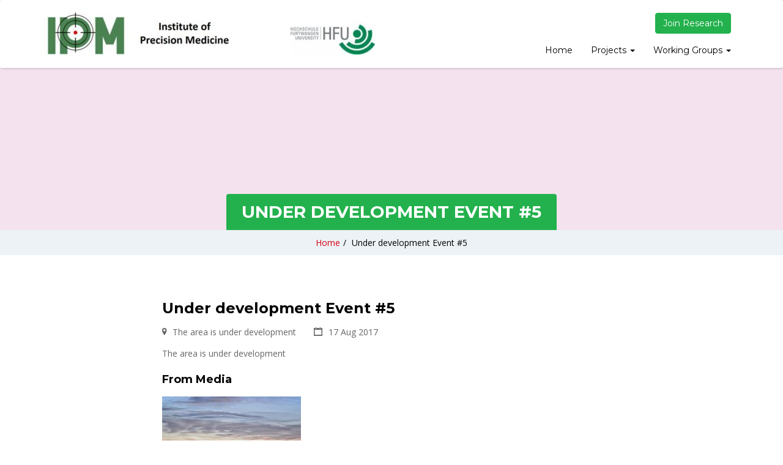

--- FILE ---
content_type: text/html; charset=UTF-8
request_url: https://institute-precision-medicine.org/ipm_event/late-night-barbecue-party-in-sea-beach/
body_size: 49701
content:
<!doctype html>
<html lang="en-US">
<head>
    <meta charset="UTF-8">
    <meta name="viewport" content="width=device-width, initial-scale=1">
    <link rel="profile" href="http://gmpg.org/xfn/11">

    <title>Under development Event #5 &#8211; Institute Precision Medicine</title>
<meta name='robots' content='max-image-preview:large' />
<link rel='dns-prefetch' href='//fonts.googleapis.com' />
<link rel='preconnect' href='https://fonts.gstatic.com' crossorigin />
<link rel="alternate" type="application/rss+xml" title="Institute Precision Medicine &raquo; Feed" href="https://institute-precision-medicine.org/feed/" />
<link rel="alternate" type="application/rss+xml" title="Institute Precision Medicine &raquo; Comments Feed" href="https://institute-precision-medicine.org/comments/feed/" />
<script type="text/javascript">
/* <![CDATA[ */
window._wpemojiSettings = {"baseUrl":"https:\/\/s.w.org\/images\/core\/emoji\/15.0.3\/72x72\/","ext":".png","svgUrl":"https:\/\/s.w.org\/images\/core\/emoji\/15.0.3\/svg\/","svgExt":".svg","source":{"concatemoji":"https:\/\/institute-precision-medicine.org\/wp-includes\/js\/wp-emoji-release.min.js?ver=6.6.4"}};
/*! This file is auto-generated */
!function(i,n){var o,s,e;function c(e){try{var t={supportTests:e,timestamp:(new Date).valueOf()};sessionStorage.setItem(o,JSON.stringify(t))}catch(e){}}function p(e,t,n){e.clearRect(0,0,e.canvas.width,e.canvas.height),e.fillText(t,0,0);var t=new Uint32Array(e.getImageData(0,0,e.canvas.width,e.canvas.height).data),r=(e.clearRect(0,0,e.canvas.width,e.canvas.height),e.fillText(n,0,0),new Uint32Array(e.getImageData(0,0,e.canvas.width,e.canvas.height).data));return t.every(function(e,t){return e===r[t]})}function u(e,t,n){switch(t){case"flag":return n(e,"\ud83c\udff3\ufe0f\u200d\u26a7\ufe0f","\ud83c\udff3\ufe0f\u200b\u26a7\ufe0f")?!1:!n(e,"\ud83c\uddfa\ud83c\uddf3","\ud83c\uddfa\u200b\ud83c\uddf3")&&!n(e,"\ud83c\udff4\udb40\udc67\udb40\udc62\udb40\udc65\udb40\udc6e\udb40\udc67\udb40\udc7f","\ud83c\udff4\u200b\udb40\udc67\u200b\udb40\udc62\u200b\udb40\udc65\u200b\udb40\udc6e\u200b\udb40\udc67\u200b\udb40\udc7f");case"emoji":return!n(e,"\ud83d\udc26\u200d\u2b1b","\ud83d\udc26\u200b\u2b1b")}return!1}function f(e,t,n){var r="undefined"!=typeof WorkerGlobalScope&&self instanceof WorkerGlobalScope?new OffscreenCanvas(300,150):i.createElement("canvas"),a=r.getContext("2d",{willReadFrequently:!0}),o=(a.textBaseline="top",a.font="600 32px Arial",{});return e.forEach(function(e){o[e]=t(a,e,n)}),o}function t(e){var t=i.createElement("script");t.src=e,t.defer=!0,i.head.appendChild(t)}"undefined"!=typeof Promise&&(o="wpEmojiSettingsSupports",s=["flag","emoji"],n.supports={everything:!0,everythingExceptFlag:!0},e=new Promise(function(e){i.addEventListener("DOMContentLoaded",e,{once:!0})}),new Promise(function(t){var n=function(){try{var e=JSON.parse(sessionStorage.getItem(o));if("object"==typeof e&&"number"==typeof e.timestamp&&(new Date).valueOf()<e.timestamp+604800&&"object"==typeof e.supportTests)return e.supportTests}catch(e){}return null}();if(!n){if("undefined"!=typeof Worker&&"undefined"!=typeof OffscreenCanvas&&"undefined"!=typeof URL&&URL.createObjectURL&&"undefined"!=typeof Blob)try{var e="postMessage("+f.toString()+"("+[JSON.stringify(s),u.toString(),p.toString()].join(",")+"));",r=new Blob([e],{type:"text/javascript"}),a=new Worker(URL.createObjectURL(r),{name:"wpTestEmojiSupports"});return void(a.onmessage=function(e){c(n=e.data),a.terminate(),t(n)})}catch(e){}c(n=f(s,u,p))}t(n)}).then(function(e){for(var t in e)n.supports[t]=e[t],n.supports.everything=n.supports.everything&&n.supports[t],"flag"!==t&&(n.supports.everythingExceptFlag=n.supports.everythingExceptFlag&&n.supports[t]);n.supports.everythingExceptFlag=n.supports.everythingExceptFlag&&!n.supports.flag,n.DOMReady=!1,n.readyCallback=function(){n.DOMReady=!0}}).then(function(){return e}).then(function(){var e;n.supports.everything||(n.readyCallback(),(e=n.source||{}).concatemoji?t(e.concatemoji):e.wpemoji&&e.twemoji&&(t(e.twemoji),t(e.wpemoji)))}))}((window,document),window._wpemojiSettings);
/* ]]> */
</script>
<style id='wp-emoji-styles-inline-css' type='text/css'>

	img.wp-smiley, img.emoji {
		display: inline !important;
		border: none !important;
		box-shadow: none !important;
		height: 1em !important;
		width: 1em !important;
		margin: 0 0.07em !important;
		vertical-align: -0.1em !important;
		background: none !important;
		padding: 0 !important;
	}
</style>
<link rel='stylesheet' id='wp-block-library-css' href='https://institute-precision-medicine.org/wp-includes/css/dist/block-library/style.min.css?ver=6.6.4' type='text/css' media='all' />
<style id='classic-theme-styles-inline-css' type='text/css'>
/*! This file is auto-generated */
.wp-block-button__link{color:#fff;background-color:#32373c;border-radius:9999px;box-shadow:none;text-decoration:none;padding:calc(.667em + 2px) calc(1.333em + 2px);font-size:1.125em}.wp-block-file__button{background:#32373c;color:#fff;text-decoration:none}
</style>
<style id='global-styles-inline-css' type='text/css'>
:root{--wp--preset--aspect-ratio--square: 1;--wp--preset--aspect-ratio--4-3: 4/3;--wp--preset--aspect-ratio--3-4: 3/4;--wp--preset--aspect-ratio--3-2: 3/2;--wp--preset--aspect-ratio--2-3: 2/3;--wp--preset--aspect-ratio--16-9: 16/9;--wp--preset--aspect-ratio--9-16: 9/16;--wp--preset--color--black: #000000;--wp--preset--color--cyan-bluish-gray: #abb8c3;--wp--preset--color--white: #ffffff;--wp--preset--color--pale-pink: #f78da7;--wp--preset--color--vivid-red: #cf2e2e;--wp--preset--color--luminous-vivid-orange: #ff6900;--wp--preset--color--luminous-vivid-amber: #fcb900;--wp--preset--color--light-green-cyan: #7bdcb5;--wp--preset--color--vivid-green-cyan: #00d084;--wp--preset--color--pale-cyan-blue: #8ed1fc;--wp--preset--color--vivid-cyan-blue: #0693e3;--wp--preset--color--vivid-purple: #9b51e0;--wp--preset--gradient--vivid-cyan-blue-to-vivid-purple: linear-gradient(135deg,rgba(6,147,227,1) 0%,rgb(155,81,224) 100%);--wp--preset--gradient--light-green-cyan-to-vivid-green-cyan: linear-gradient(135deg,rgb(122,220,180) 0%,rgb(0,208,130) 100%);--wp--preset--gradient--luminous-vivid-amber-to-luminous-vivid-orange: linear-gradient(135deg,rgba(252,185,0,1) 0%,rgba(255,105,0,1) 100%);--wp--preset--gradient--luminous-vivid-orange-to-vivid-red: linear-gradient(135deg,rgba(255,105,0,1) 0%,rgb(207,46,46) 100%);--wp--preset--gradient--very-light-gray-to-cyan-bluish-gray: linear-gradient(135deg,rgb(238,238,238) 0%,rgb(169,184,195) 100%);--wp--preset--gradient--cool-to-warm-spectrum: linear-gradient(135deg,rgb(74,234,220) 0%,rgb(151,120,209) 20%,rgb(207,42,186) 40%,rgb(238,44,130) 60%,rgb(251,105,98) 80%,rgb(254,248,76) 100%);--wp--preset--gradient--blush-light-purple: linear-gradient(135deg,rgb(255,206,236) 0%,rgb(152,150,240) 100%);--wp--preset--gradient--blush-bordeaux: linear-gradient(135deg,rgb(254,205,165) 0%,rgb(254,45,45) 50%,rgb(107,0,62) 100%);--wp--preset--gradient--luminous-dusk: linear-gradient(135deg,rgb(255,203,112) 0%,rgb(199,81,192) 50%,rgb(65,88,208) 100%);--wp--preset--gradient--pale-ocean: linear-gradient(135deg,rgb(255,245,203) 0%,rgb(182,227,212) 50%,rgb(51,167,181) 100%);--wp--preset--gradient--electric-grass: linear-gradient(135deg,rgb(202,248,128) 0%,rgb(113,206,126) 100%);--wp--preset--gradient--midnight: linear-gradient(135deg,rgb(2,3,129) 0%,rgb(40,116,252) 100%);--wp--preset--font-size--small: 13px;--wp--preset--font-size--medium: 20px;--wp--preset--font-size--large: 36px;--wp--preset--font-size--x-large: 42px;--wp--preset--spacing--20: 0.44rem;--wp--preset--spacing--30: 0.67rem;--wp--preset--spacing--40: 1rem;--wp--preset--spacing--50: 1.5rem;--wp--preset--spacing--60: 2.25rem;--wp--preset--spacing--70: 3.38rem;--wp--preset--spacing--80: 5.06rem;--wp--preset--shadow--natural: 6px 6px 9px rgba(0, 0, 0, 0.2);--wp--preset--shadow--deep: 12px 12px 50px rgba(0, 0, 0, 0.4);--wp--preset--shadow--sharp: 6px 6px 0px rgba(0, 0, 0, 0.2);--wp--preset--shadow--outlined: 6px 6px 0px -3px rgba(255, 255, 255, 1), 6px 6px rgba(0, 0, 0, 1);--wp--preset--shadow--crisp: 6px 6px 0px rgba(0, 0, 0, 1);}:where(.is-layout-flex){gap: 0.5em;}:where(.is-layout-grid){gap: 0.5em;}body .is-layout-flex{display: flex;}.is-layout-flex{flex-wrap: wrap;align-items: center;}.is-layout-flex > :is(*, div){margin: 0;}body .is-layout-grid{display: grid;}.is-layout-grid > :is(*, div){margin: 0;}:where(.wp-block-columns.is-layout-flex){gap: 2em;}:where(.wp-block-columns.is-layout-grid){gap: 2em;}:where(.wp-block-post-template.is-layout-flex){gap: 1.25em;}:where(.wp-block-post-template.is-layout-grid){gap: 1.25em;}.has-black-color{color: var(--wp--preset--color--black) !important;}.has-cyan-bluish-gray-color{color: var(--wp--preset--color--cyan-bluish-gray) !important;}.has-white-color{color: var(--wp--preset--color--white) !important;}.has-pale-pink-color{color: var(--wp--preset--color--pale-pink) !important;}.has-vivid-red-color{color: var(--wp--preset--color--vivid-red) !important;}.has-luminous-vivid-orange-color{color: var(--wp--preset--color--luminous-vivid-orange) !important;}.has-luminous-vivid-amber-color{color: var(--wp--preset--color--luminous-vivid-amber) !important;}.has-light-green-cyan-color{color: var(--wp--preset--color--light-green-cyan) !important;}.has-vivid-green-cyan-color{color: var(--wp--preset--color--vivid-green-cyan) !important;}.has-pale-cyan-blue-color{color: var(--wp--preset--color--pale-cyan-blue) !important;}.has-vivid-cyan-blue-color{color: var(--wp--preset--color--vivid-cyan-blue) !important;}.has-vivid-purple-color{color: var(--wp--preset--color--vivid-purple) !important;}.has-black-background-color{background-color: var(--wp--preset--color--black) !important;}.has-cyan-bluish-gray-background-color{background-color: var(--wp--preset--color--cyan-bluish-gray) !important;}.has-white-background-color{background-color: var(--wp--preset--color--white) !important;}.has-pale-pink-background-color{background-color: var(--wp--preset--color--pale-pink) !important;}.has-vivid-red-background-color{background-color: var(--wp--preset--color--vivid-red) !important;}.has-luminous-vivid-orange-background-color{background-color: var(--wp--preset--color--luminous-vivid-orange) !important;}.has-luminous-vivid-amber-background-color{background-color: var(--wp--preset--color--luminous-vivid-amber) !important;}.has-light-green-cyan-background-color{background-color: var(--wp--preset--color--light-green-cyan) !important;}.has-vivid-green-cyan-background-color{background-color: var(--wp--preset--color--vivid-green-cyan) !important;}.has-pale-cyan-blue-background-color{background-color: var(--wp--preset--color--pale-cyan-blue) !important;}.has-vivid-cyan-blue-background-color{background-color: var(--wp--preset--color--vivid-cyan-blue) !important;}.has-vivid-purple-background-color{background-color: var(--wp--preset--color--vivid-purple) !important;}.has-black-border-color{border-color: var(--wp--preset--color--black) !important;}.has-cyan-bluish-gray-border-color{border-color: var(--wp--preset--color--cyan-bluish-gray) !important;}.has-white-border-color{border-color: var(--wp--preset--color--white) !important;}.has-pale-pink-border-color{border-color: var(--wp--preset--color--pale-pink) !important;}.has-vivid-red-border-color{border-color: var(--wp--preset--color--vivid-red) !important;}.has-luminous-vivid-orange-border-color{border-color: var(--wp--preset--color--luminous-vivid-orange) !important;}.has-luminous-vivid-amber-border-color{border-color: var(--wp--preset--color--luminous-vivid-amber) !important;}.has-light-green-cyan-border-color{border-color: var(--wp--preset--color--light-green-cyan) !important;}.has-vivid-green-cyan-border-color{border-color: var(--wp--preset--color--vivid-green-cyan) !important;}.has-pale-cyan-blue-border-color{border-color: var(--wp--preset--color--pale-cyan-blue) !important;}.has-vivid-cyan-blue-border-color{border-color: var(--wp--preset--color--vivid-cyan-blue) !important;}.has-vivid-purple-border-color{border-color: var(--wp--preset--color--vivid-purple) !important;}.has-vivid-cyan-blue-to-vivid-purple-gradient-background{background: var(--wp--preset--gradient--vivid-cyan-blue-to-vivid-purple) !important;}.has-light-green-cyan-to-vivid-green-cyan-gradient-background{background: var(--wp--preset--gradient--light-green-cyan-to-vivid-green-cyan) !important;}.has-luminous-vivid-amber-to-luminous-vivid-orange-gradient-background{background: var(--wp--preset--gradient--luminous-vivid-amber-to-luminous-vivid-orange) !important;}.has-luminous-vivid-orange-to-vivid-red-gradient-background{background: var(--wp--preset--gradient--luminous-vivid-orange-to-vivid-red) !important;}.has-very-light-gray-to-cyan-bluish-gray-gradient-background{background: var(--wp--preset--gradient--very-light-gray-to-cyan-bluish-gray) !important;}.has-cool-to-warm-spectrum-gradient-background{background: var(--wp--preset--gradient--cool-to-warm-spectrum) !important;}.has-blush-light-purple-gradient-background{background: var(--wp--preset--gradient--blush-light-purple) !important;}.has-blush-bordeaux-gradient-background{background: var(--wp--preset--gradient--blush-bordeaux) !important;}.has-luminous-dusk-gradient-background{background: var(--wp--preset--gradient--luminous-dusk) !important;}.has-pale-ocean-gradient-background{background: var(--wp--preset--gradient--pale-ocean) !important;}.has-electric-grass-gradient-background{background: var(--wp--preset--gradient--electric-grass) !important;}.has-midnight-gradient-background{background: var(--wp--preset--gradient--midnight) !important;}.has-small-font-size{font-size: var(--wp--preset--font-size--small) !important;}.has-medium-font-size{font-size: var(--wp--preset--font-size--medium) !important;}.has-large-font-size{font-size: var(--wp--preset--font-size--large) !important;}.has-x-large-font-size{font-size: var(--wp--preset--font-size--x-large) !important;}
:where(.wp-block-post-template.is-layout-flex){gap: 1.25em;}:where(.wp-block-post-template.is-layout-grid){gap: 1.25em;}
:where(.wp-block-columns.is-layout-flex){gap: 2em;}:where(.wp-block-columns.is-layout-grid){gap: 2em;}
:root :where(.wp-block-pullquote){font-size: 1.5em;line-height: 1.6;}
</style>
<link rel='stylesheet' id='sequence-theme-basic-css' href='https://institute-precision-medicine.org/wp-content/plugins/academix-core/assets/css/sequence-theme.basic.min.css?ver=6.6.4' type='text/css' media='all' />
<link rel='stylesheet' id='ekko-lightbox-css' href='https://institute-precision-medicine.org/wp-content/plugins/academix-core/assets/css/ekko-lightbox.min.css?ver=6.6.4' type='text/css' media='all' />
<link rel='stylesheet' id='contact-form-7-css' href='https://institute-precision-medicine.org/wp-content/plugins/contact-form-7/includes/css/styles.css?ver=5.9.8' type='text/css' media='all' />
<link rel='stylesheet' id='academix-fonts-css' href='https://fonts.googleapis.com/css?family=Montserrat%3A400%2C500%2C700%7COpen+Sans%3A300%2C400%2C400italic%2C600%2C700&#038;subset=latin%2Clatin-ext' type='text/css' media='all' />
<link rel='stylesheet' id='bootstrap-css' href='https://institute-precision-medicine.org/wp-content/themes/academix/assets/css/bootstrap.min.css?ver=3.3.2' type='text/css' media='all' />
<link rel='stylesheet' id='ionicons-min-css' href='https://institute-precision-medicine.org/wp-content/themes/academix/assets/css/ionicons.min.css?ver=2.0.0' type='text/css' media='all' />
<link rel='stylesheet' id='animate-min-css' href='https://institute-precision-medicine.org/wp-content/themes/academix/assets/css/animate.min.css?ver=1.0.0' type='text/css' media='all' />
<link rel='stylesheet' id='bootstrap-dropdownhover-min-css' href='https://institute-precision-medicine.org/wp-content/themes/academix/assets/css/bootstrap-dropdownhover.min.css?ver=1.0.0' type='text/css' media='all' />
<link rel='stylesheet' id='meanmenu-css' href='https://institute-precision-medicine.org/wp-content/themes/academix/assets/css/meanmenu.css?ver=2.0.7' type='text/css' media='all' />
<link rel='stylesheet' id='academix-main-css' href='https://institute-precision-medicine.org/wp-content/themes/academix/assets/css/main.css?ver=1.0.0' type='text/css' media='all' />
<link rel='stylesheet' id='academix-style-css' href='https://institute-precision-medicine.org/wp-content/themes/academix/style.css?ver=1.0.9' type='text/css' media='all' />
<link rel="preload" as="style" href="https://fonts.googleapis.com/css?family=Montserrat:400,700%7COpen%20Sans:400&#038;display=swap&#038;ver=1678435927" /><link rel="stylesheet" href="https://fonts.googleapis.com/css?family=Montserrat:400,700%7COpen%20Sans:400&#038;display=swap&#038;ver=1678435927" media="print" onload="this.media='all'"><noscript><link rel="stylesheet" href="https://fonts.googleapis.com/css?family=Montserrat:400,700%7COpen%20Sans:400&#038;display=swap&#038;ver=1678435927" /></noscript><link rel='stylesheet' id='kc-general-css' href='https://institute-precision-medicine.org/wp-content/plugins/kingcomposer/assets/frontend/css/kingcomposer.min.css?ver=2.9.6' type='text/css' media='all' />
<link rel='stylesheet' id='kc-animate-css' href='https://institute-precision-medicine.org/wp-content/plugins/kingcomposer/assets/css/animate.css?ver=2.9.6' type='text/css' media='all' />
<link rel='stylesheet' id='kc-icon-1-css' href='https://institute-precision-medicine.org/wp-content/themes/academix/assets/css/ionicons.min.css?ver=2.9.6' type='text/css' media='all' />
<link rel='stylesheet' id='kc-icon-2-css' href='https://institute-precision-medicine.org/wp-content/plugins/kingcomposer/assets/css/icons.css?ver=2.9.6' type='text/css' media='all' />
<script type="text/javascript" src="https://institute-precision-medicine.org/wp-includes/js/jquery/jquery.min.js?ver=3.7.1" id="jquery-core-js"></script>
<script type="text/javascript" src="https://institute-precision-medicine.org/wp-includes/js/jquery/jquery-migrate.min.js?ver=3.4.1" id="jquery-migrate-js"></script>
<link rel="https://api.w.org/" href="https://institute-precision-medicine.org/wp-json/" /><link rel="EditURI" type="application/rsd+xml" title="RSD" href="https://institute-precision-medicine.org/xmlrpc.php?rsd" />
<meta name="generator" content="WordPress 6.6.4" />
<link rel="canonical" href="https://institute-precision-medicine.org/ipm_event/late-night-barbecue-party-in-sea-beach/" />
<link rel='shortlink' href='https://institute-precision-medicine.org/?p=370' />
<link rel="alternate" title="oEmbed (JSON)" type="application/json+oembed" href="https://institute-precision-medicine.org/wp-json/oembed/1.0/embed?url=https%3A%2F%2Finstitute-precision-medicine.org%2Fipm_event%2Flate-night-barbecue-party-in-sea-beach%2F" />
<link rel="alternate" title="oEmbed (XML)" type="text/xml+oembed" href="https://institute-precision-medicine.org/wp-json/oembed/1.0/embed?url=https%3A%2F%2Finstitute-precision-medicine.org%2Fipm_event%2Flate-night-barbecue-party-in-sea-beach%2F&#038;format=xml" />
<meta name="generator" content="Redux 4.4.18" /><script type="text/javascript">var kc_script_data={ajax_url:"https://institute-precision-medicine.org/wp-admin/admin-ajax.php"}</script><style type="text/css" id="simple-css-output">.main-navigation .main-nav ul li a, .menu-toggle, .main-navigation .mobile-bar-items a { line-height: inherit; padding-top: 10px; padding-bottom: 10px;}</style><link rel="icon" href="https://institute-precision-medicine.org/wp-content/uploads/2018/07/cropped-web_hi_res_512-32x32.png" sizes="32x32" />
<link rel="icon" href="https://institute-precision-medicine.org/wp-content/uploads/2018/07/cropped-web_hi_res_512-192x192.png" sizes="192x192" />
<link rel="apple-touch-icon" href="https://institute-precision-medicine.org/wp-content/uploads/2018/07/cropped-web_hi_res_512-180x180.png" />
<meta name="msapplication-TileImage" content="https://institute-precision-medicine.org/wp-content/uploads/2018/07/cropped-web_hi_res_512-270x270.png" />
	<style>
	.sabbi-page-header{
		background-color: ;
	}
	.blog-banner.sabbi-page-header{
		background-color: ;
	}
    </style>
	<style id="academix_options-dynamic-css" title="dynamic-css" class="redux-options-output">.academix-content-area{padding-top:0px;padding-bottom:0px;}.navbar-white{padding-top:0px;padding-bottom:0px;}.navbar-nav>li>a{padding-top:15px;padding-right:15px;padding-bottom:15px;padding-left:15px;}.navbar-nav-hov_underline .navbar-nav .dropdown-menu{width:210px;}.navbar-nav-hov_underline .navbar-nav .dropdown-menu li a{padding-top:10px;padding-right:15px;padding-bottom:10px;padding-left:15px;}.navbar-nav{font-family:Montserrat;line-height:20px;font-weight:400;font-size:12px;}.navbar-white{background-color:#ffffff;}{color:#ffffff;}{background-color:#000000;}.navbar-nav-hov_underline .navbar-nav li a{color:#000000;}{background-color:#000000;}.navbar-nav-hov_underline .navbar-nav li a:hover{color:#000000;}.navbar-nav-hov_underline > .navbar-nav > li > a:hover, .navbar-nav-hov_underline > .navbar-nav > li > a:focus{border-bottom:4px solid #23b14d;}.navbar-nav-hov_underline > .navbar-nav > li.active > a{border-bottom:4px solid #23b14d;}.navbar-nav-hov_underline .navbar-nav .dropdown-menu:before{background-color:#23b14d;}{color:#23b14d;}.navbar-nav-hov_underline .navbar-nav .dropdown-menu{background-color:#ffffff;}{color:#ffffff;}{background-color:#000000;}.navbar-nav-hov_underline .navbar-nav .dropdown-menu > li > a{color:#000000;}{background-color:#000000;}.navbar-nav-hov_underline .navbar-nav .dropdown-menu > li > a:hover{color:#000000;}.mean-container .mean-nav{padding-top:0px;padding-bottom:0px;}.mean-container .mean-nav ul li a{padding-top:8px;padding-left:15px;}.mean-container .mean-nav ul li li a{padding-top:8px;}.mean-container .mean-nav{font-family:Montserrat;line-height:26px;font-weight:400;font-size:12px;}.mean-container .mean-nav{background-color:#ffffff;}{color:#ffffff;}{background-color:#000000;}.mean-container .mean-nav ul li a{color:#000000;}{background-color:#000000;}.mean-container .mean-nav ul li a:hover{color:#000000;}.mean-container .mean-nav ul li li a{background-color:#ffffff;}{color:#ffffff;}{background-color:#000000;}.mean-container .mean-nav ul li li a{color:#000000;}{background-color:#000000;}.mean-container .mean-nav ul li li a:hover{color:#000000;}.navbar-nav{font-size:14px;}.nav-btn-wrap .btn-primary{background-color:#23b14d;}{color:#23b14d;}.nav-btn-wrap .btn-primary{border-top:1px solid #23b14d;border-bottom:1px solid #23b14d;border-left:1px solid #23b14d;border-right:1px solid #23b14d;}{background-color:#ffffff;}.nav-btn-wrap .btn-primary{color:#ffffff;}.nav-btn-wrap .btn-primary:hover{background-color:#23b14d;}{color:#23b14d;}.nav-btn-wrap .btn-primary:hover{border-top:1px solid #23b14d;border-bottom:1px solid #23b14d;border-left:1px solid #23b14d;border-right:1px solid #23b14d;}{background-color:#23b14d;}.nav-btn-wrap .btn-primary:hover{color:#23b14d;}.sabbi-page-header .page-title{background-color:#23b14d;}{color:#23b14d;}{background-color:#ffffff;}.sabbi-page-header .page-title{color:#ffffff;}.breadcrumb{padding-top:8px;padding-right:15px;padding-bottom:8px;padding-left:15px;}.auth-breadcrumb-wrap{background-color:#EDF2F6;}{color:#EDF2F6;}{background-color:#23b14d;}.blog-breadcrumb .sabbi-breadcrumb{color:#23b14d;}{background-color:#000000;}.sabbi-breadcrumb > li > span.separator{color:#000000;}.blog-banner.sabbi-page-header{background-color:#23b14d;}{color:#23b14d;}.blog-banner.sabbi-page-header .page-title{background-color:#23b14d;}{color:#23b14d;}.blog-banner.sabbi-page-header .page-title{font-family:Montserrat;line-height:40px;font-weight:700;font-size:28px;}{background-color:#ffffff;}.blog-banner.sabbi-page-header .page-title{color:#ffffff;}.blog-breadcrumb .breadcrumb{padding-top:8px;padding-right:15px;padding-bottom:8px;padding-left:15px;}.blog-breadcrumb.auth-breadcrumb-wrap{background-color:#EDF2F6;}{color:#EDF2F6;}{background-color:#D30015;}.blog-breadcrumb .sabbi-breadcrumb a{color:#D30015;}{background-color:#000000;}.blog-breadcrumb .sabbi-breadcrumb > li > span.separator{color:#000000;}.section-footer .footer-site-info{padding-top:55px;padding-bottom:55px;}.site-footer.section-footer{background-color:#EDF2F6;}{color:#EDF2F6;}.section-footer .footer-site-info .widget-title{font-family:Montserrat;line-height:20px;font-weight:700;font-size:16px;}.section-footer .widget_text .textwidget p, .section-footer p, .footer-site-info .event-list .title a, .section-footer .widget ul li a, .footer-site-info .event-list .date{font-family:"Open Sans";line-height:25px;font-size:14px;}{background-color:#000000;}.section-footer .footer-site-info .widget-title{color:#000000;}{background-color:#000000;}.section-footer .widget_text .textwidget p, .section-footer p{color:#000000;}{background-color:#23b14d;}.section-footer .widget ul li a, .footer-site-info .event-list .date{color:#23b14d;}{background-color:#23b14d;}.section-footer .widget ul li a:hover{color:#23b14d;}.section-footer .footer-bar{padding-top:20px;padding-bottom:20px;}.section-footer .footer-bar .powredby, .copyright{font-family:"Open Sans";line-height:25px;font-weight:400;font-size:12px;}.section-footer .footer-bar{background-color:#e6ebef;}{color:#e6ebef;}{background-color:#000000;}.powredby, .copyright{color:#000000;}{background-color:#D30015;}.footer-bar .copyright a, .powredby a{color:#D30015;}{background-color:#D30015;}.footer-bar .copyright a:hover, .powredby a:hover{color:#D30015;}body{font-family:"Open Sans";line-height:25.032px;font-weight:400;font-style:normal;color:#000000;font-size:14px;}a{color:#23b14d;}a:hover{color:#23b14d;}a:active{color:#23b14d;}h1{font-family:Montserrat;font-weight:700;font-style:normal;color:#111;}h2{font-family:Montserrat;font-weight:700;font-style:normal;}h3{font-family:Montserrat;line-height:20px;font-weight:700;font-style:normal;color:#000;font-size:24px;}h4{font-family:Montserrat;line-height:20px;font-weight:700;font-style:normal;color:#000;font-size:18px;}h5{font-family:Montserrat;line-height:20px;font-weight:700;font-style:normal;color:#000;font-size:14px;}h6{font-family:Montserrat;line-height:20px;font-weight:700;font-style:normal;color:#000;font-size:12px;}</style></head>

<body class="event-template-default single single-event postid-370 wp-custom-logo kc-css-system">

<!-- start preloader -->
<div class="preloader-wrap">
    <div class="preloader-spinner">
        <div class="preloader-dot1"></div>
        <div class="preloader-dot2"></div>
    </div>
</div>
<!-- / end preloader -->


<div class="site-main scrolly-nav" style="background-image: url();" >
<div id="page" class="site ">
    <header class="sabbi-site-head">
        <nav class="navbar hidden-sm hidden-xs navbar-white navbar-kawsa navbar-scroll " role="navigation">
            <div class="container">
                <div class="navbar-header">
                    <button aria-controls="navbar" aria-expanded="false" class="navbar-toggle collapsed" data-target="#navbar" data-toggle="collapse" type="button"><span class="sr-only"> Toggle navigation</span> <span class="icon-bar"></span> <span class="icon-bar"></span> <span class="icon-bar"></span></button> 
                    	    <a class="navbar-brand" href="https://institute-precision-medicine.org/" title="Institute Precision Medicine" data-scroll><img src="https://institute-precision-medicine.org/wp-content/uploads/2022/05/IPM_header_new-e1653907029622.jpg" alt="" class="img-responsive"></a>
	                  </div>
                <div class="navbar-collapse collapse sabbi-navbar-collapse  navbar-nav-hov_underline" id="navbar">
                                        <div class="nav-btn-wrap"><a href="https://www.hs-furtwangen.de/forschung/" class="btn btn-primary pull-right">Join Research</a></div>
                                        <ul id="menu-main-nav" class="nav navbar-nav navbar-right"><li itemscope="itemscope" itemtype="https://www.schema.org/SiteNavigationElement" id="menu-item-1811" class="menu-item menu-item-type-post_type menu-item-object-page menu-item-home menu-item-1811"><a title="Home" href="https://institute-precision-medicine.org/">Home</a></li>
<li itemscope="itemscope" itemtype="https://www.schema.org/SiteNavigationElement" id="menu-item-2973" class="menu-item menu-item-type-post_type menu-item-object-page menu-item-has-children menu-item-2973 dropdown"><a title="Projects" href="https://institute-precision-medicine.org/projects/" data-hover="dropdown" data-animations="zoomIn" class="dropdown-toggle" aria-haspopup="true">Projects <span class="caret"></span></a>
<ul role="menu" class="dropdown-menu" >
	<li itemscope="itemscope" itemtype="https://www.schema.org/SiteNavigationElement" id="menu-item-2974" class="menu-item menu-item-type-post_type menu-item-object-page menu-item-2974"><a title="Project AsphyxDx" href="https://institute-precision-medicine.org/projects/project-asphyxdx/">Project AsphyxDx</a></li>
	<li itemscope="itemscope" itemtype="https://www.schema.org/SiteNavigationElement" id="menu-item-2975" class="menu-item menu-item-type-post_type menu-item-object-page menu-item-2975"><a title="Project CARBaBIO" href="https://institute-precision-medicine.org/projects/project-carbabio/">Project CARBaBIO</a></li>
	<li itemscope="itemscope" itemtype="https://www.schema.org/SiteNavigationElement" id="menu-item-2976" class="menu-item menu-item-type-post_type menu-item-object-page menu-item-2976"><a title="Project CompanionDx Hypothermie" href="https://institute-precision-medicine.org/projects/project-companiondx-hypothermie/">Project CompanionDx <br />Hypothermie</a></li>
	<li itemscope="itemscope" itemtype="https://www.schema.org/SiteNavigationElement" id="menu-item-2977" class="menu-item menu-item-type-post_type menu-item-object-page menu-item-2977"><a title="Project FlowArray" href="https://institute-precision-medicine.org/projects/project-flowarray/">Project FlowArray</a></li>
	<li itemscope="itemscope" itemtype="https://www.schema.org/SiteNavigationElement" id="menu-item-2978" class="menu-item menu-item-type-post_type menu-item-object-page menu-item-2978"><a title="Project InfektResonator WGM" href="https://institute-precision-medicine.org/projects/project-infektresonator-wgm/">Project InfektResonator <br />WGM</a></li>
	<li itemscope="itemscope" itemtype="https://www.schema.org/SiteNavigationElement" id="menu-item-2979" class="menu-item menu-item-type-post_type menu-item-object-page menu-item-2979"><a title="Project MultiFlow" href="https://institute-precision-medicine.org/projects/project-multiflow/">Project MultiFlow</a></li>
	<li itemscope="itemscope" itemtype="https://www.schema.org/SiteNavigationElement" id="menu-item-2980" class="menu-item menu-item-type-post_type menu-item-object-page menu-item-2980"><a title="Project PersonaMed" href="https://institute-precision-medicine.org/projects/project-personamed/">Project PersonaMed</a></li>
	<li itemscope="itemscope" itemtype="https://www.schema.org/SiteNavigationElement" id="menu-item-2981" class="menu-item menu-item-type-post_type menu-item-object-page menu-item-2981"><a title="Project TechPat nano" href="https://institute-precision-medicine.org/projects/project-techpat-nano/">Project TechPat nano</a></li>
	<li itemscope="itemscope" itemtype="https://www.schema.org/SiteNavigationElement" id="menu-item-2982" class="menu-item menu-item-type-post_type menu-item-object-page menu-item-2982"><a title="Project TriMaBone" href="https://institute-precision-medicine.org/projects/project-trimabone/">Project TriMaBone</a></li>
	<li itemscope="itemscope" itemtype="https://www.schema.org/SiteNavigationElement" id="menu-item-2983" class="menu-item menu-item-type-post_type menu-item-object-page menu-item-2983"><a title="Project WMP" href="https://institute-precision-medicine.org/projects/project-wmp/">Project WMP</a></li>
</ul>
</li>
<li itemscope="itemscope" itemtype="https://www.schema.org/SiteNavigationElement" id="menu-item-2988" class="menu-item menu-item-type-post_type menu-item-object-page menu-item-has-children menu-item-2988 dropdown"><a title="Working Groups" href="https://institute-precision-medicine.org/working-groups_new/" data-hover="dropdown" data-animations="zoomIn" class="dropdown-toggle" aria-haspopup="true">Working Groups <span class="caret"></span></a>
<ul role="menu" class="dropdown-menu" >
	<li itemscope="itemscope" itemtype="https://www.schema.org/SiteNavigationElement" id="menu-item-2989" class="menu-item menu-item-type-post_type menu-item-object-page menu-item-2989"><a title="Deigner Group" href="https://institute-precision-medicine.org/working-groups_new/deigner-group/">Deigner Group</a></li>
	<li itemscope="itemscope" itemtype="https://www.schema.org/SiteNavigationElement" id="menu-item-2990" class="menu-item menu-item-type-post_type menu-item-object-page menu-item-2990"><a title="Egert Group" href="https://institute-precision-medicine.org/working-groups_new/egert-group/">Egert Group</a></li>
	<li itemscope="itemscope" itemtype="https://www.schema.org/SiteNavigationElement" id="menu-item-2991" class="menu-item menu-item-type-post_type menu-item-object-page menu-item-2991"><a title="Kohl Group" href="https://institute-precision-medicine.org/working-groups_new/kohl-group/">Kohl Group</a></li>
	<li itemscope="itemscope" itemtype="https://www.schema.org/SiteNavigationElement" id="menu-item-2992" class="menu-item menu-item-type-post_type menu-item-object-page menu-item-2992"><a title="Schmidt Group" href="https://institute-precision-medicine.org/working-groups_new/schmidt-group/">Schmidt Group</a></li>
	<li itemscope="itemscope" itemtype="https://www.schema.org/SiteNavigationElement" id="menu-item-2993" class="menu-item menu-item-type-post_type menu-item-object-page menu-item-2993"><a title="Wenzel Group" href="https://institute-precision-medicine.org/working-groups_new/wenzel-group/">Wenzel Group</a></li>
	<li itemscope="itemscope" itemtype="https://www.schema.org/SiteNavigationElement" id="menu-item-2994" class="menu-item menu-item-type-post_type menu-item-object-page menu-item-2994"><a title="Werbeck Group" href="https://institute-precision-medicine.org/working-groups_new/werbeck-group/">Werbeck Group</a></li>
	<li itemscope="itemscope" itemtype="https://www.schema.org/SiteNavigationElement" id="menu-item-2262" class="menu-item menu-item-type-post_type menu-item-object-page menu-item-2262"><a title="OurTeam" href="https://institute-precision-medicine.org/our-team/">OurTeam</a></li>
</ul>
</li>
</ul>                </div>
            </div>
        </nav><!-- /.navbar -->

        <div class="mobile-menu-area navbar-scroll">
             <div class="mobile-menu hidden-md hidden-lg" id="mob-menu">
                <div class="mobile-menu-logo">
                    	    <a class="navbar-brand" href="https://institute-precision-medicine.org/" title="Institute Precision Medicine" data-scroll><img src="https://institute-precision-medicine.org/wp-content/uploads/2022/05/IPM_header_new-e1653907029622.jpg" alt="" class="img-responsive"></a>
	                  </div>
                <ul id="menu-main-nav" class="nav navbar-nav navbar-right m-menu"><li class="menu-item menu-item-type-post_type menu-item-object-page menu-item-home menu-item-1811"><a href="https://institute-precision-medicine.org/">Home</a></li>
<li class="menu-item menu-item-type-post_type menu-item-object-page menu-item-has-children menu-item-2973"><a href="https://institute-precision-medicine.org/projects/">Projects</a>
<ul class="sub-menu">
	<li class="menu-item menu-item-type-post_type menu-item-object-page menu-item-2974"><a href="https://institute-precision-medicine.org/projects/project-asphyxdx/">Project AsphyxDx</a></li>
	<li class="menu-item menu-item-type-post_type menu-item-object-page menu-item-2975"><a href="https://institute-precision-medicine.org/projects/project-carbabio/">Project CARBaBIO</a></li>
	<li class="menu-item menu-item-type-post_type menu-item-object-page menu-item-2976"><a href="https://institute-precision-medicine.org/projects/project-companiondx-hypothermie/">Project CompanionDx <br />Hypothermie</a></li>
	<li class="menu-item menu-item-type-post_type menu-item-object-page menu-item-2977"><a href="https://institute-precision-medicine.org/projects/project-flowarray/">Project FlowArray</a></li>
	<li class="menu-item menu-item-type-post_type menu-item-object-page menu-item-2978"><a href="https://institute-precision-medicine.org/projects/project-infektresonator-wgm/">Project InfektResonator <br />WGM</a></li>
	<li class="menu-item menu-item-type-post_type menu-item-object-page menu-item-2979"><a href="https://institute-precision-medicine.org/projects/project-multiflow/">Project MultiFlow</a></li>
	<li class="menu-item menu-item-type-post_type menu-item-object-page menu-item-2980"><a href="https://institute-precision-medicine.org/projects/project-personamed/">Project PersonaMed</a></li>
	<li class="menu-item menu-item-type-post_type menu-item-object-page menu-item-2981"><a href="https://institute-precision-medicine.org/projects/project-techpat-nano/">Project TechPat nano</a></li>
	<li class="menu-item menu-item-type-post_type menu-item-object-page menu-item-2982"><a href="https://institute-precision-medicine.org/projects/project-trimabone/">Project TriMaBone</a></li>
	<li class="menu-item menu-item-type-post_type menu-item-object-page menu-item-2983"><a href="https://institute-precision-medicine.org/projects/project-wmp/">Project WMP</a></li>
</ul>
</li>
<li class="menu-item menu-item-type-post_type menu-item-object-page menu-item-has-children menu-item-2988"><a href="https://institute-precision-medicine.org/working-groups_new/">Working Groups</a>
<ul class="sub-menu">
	<li class="menu-item menu-item-type-post_type menu-item-object-page menu-item-2989"><a href="https://institute-precision-medicine.org/working-groups_new/deigner-group/">Deigner Group</a></li>
	<li class="menu-item menu-item-type-post_type menu-item-object-page menu-item-2990"><a href="https://institute-precision-medicine.org/working-groups_new/egert-group/">Egert Group</a></li>
	<li class="menu-item menu-item-type-post_type menu-item-object-page menu-item-2991"><a href="https://institute-precision-medicine.org/working-groups_new/kohl-group/">Kohl Group</a></li>
	<li class="menu-item menu-item-type-post_type menu-item-object-page menu-item-2992"><a href="https://institute-precision-medicine.org/working-groups_new/schmidt-group/">Schmidt Group</a></li>
	<li class="menu-item menu-item-type-post_type menu-item-object-page menu-item-2993"><a href="https://institute-precision-medicine.org/working-groups_new/wenzel-group/">Wenzel Group</a></li>
	<li class="menu-item menu-item-type-post_type menu-item-object-page menu-item-2994"><a href="https://institute-precision-medicine.org/working-groups_new/werbeck-group/">Werbeck Group</a></li>
	<li class="menu-item menu-item-type-post_type menu-item-object-page menu-item-2262"><a href="https://institute-precision-medicine.org/our-team/">OurTeam</a></li>
</ul>
</li>
</ul>            </div>
        </div>
    </header><!-- #masthead -->
	<header class="sabbi-page-header page-header-lg hidden-xs" >
        <div class="page-header-content conternt-center">
            <div class="header-title-block">
                <h1 class="page-title">Under development Event #5</h1>            </div>
        </div>
    </header>

			<div class="auth-breadcrumb-wrap ">
	        <div class="container">
	        	<ul class="breadcrumb sabbi-breadcrumb text-center"><li><a href="https://institute-precision-medicine.org/">Home</a><span class="separator">/</span></li>
 <li><span href="#">Under development Event #5</span></li>
</ul>	        </div>
        </div>
	<section class="sabbi-section stage_events_post stage_events_post-single">
    <div class="container">
        <div class="events_post_single-sagment">
            <div class="row">
                <div class="col-sm-8 col-sm-offset-2">
                    <article class="sabbi-events-item">
                        <a href="https://institute-precision-medicine.org/ipm_event/late-night-barbecue-party-in-sea-beach/" class="sabbi-events-link">
                            <figure>
                                <img src="http://rushmore.wpcolorlab.com/wp-content/uploads/2017/08/Untitled-1.jpg" class="sabbi-events-img img-responsive" alt="" />                                <figcaption>
                                    <h2 class="sabbi-events-title font-md__x">Under development Event #5</h2>
                                </figcaption>
                            </figure>
                        </a>
                        <div class="events-item-meta">
                                                        <div class="events-loc"><i class="ion-location"></i><span class="text">The area is under development</span></div>
                            
                                                        <div class="events-date"><i class="ion-calendar"></i><span class="text">17 Aug 2017</span></div>
                                                       <p>The area is under development</p>
                        </div>
                                                <div class="events-item-media">
                            <h4 class="sagment-title">From Media</h4>
                            <div class="row events-item-media-scoup">
                                                                    <div class="col-xs-6 col-sm-6 col-md-4">
                                        <figure>
                                            <a href="http://rushmore.wpcolorlab.com/wp-content/uploads/2017/08/events1.jpg" data-toggle="lightbox" data-gallery="sabb-gallery"><img width="227" height="168" src="https://institute-precision-medicine.org/wp-content/uploads/2017/08/events1-227x168.jpg" class="img-responsive events-item-media-img" alt="" /></a>
                                        </figure>
                                    </div>
                                                               
                            </div>
                        </div>
                                                                    </article><!-- /.sabbi-events-item -->
                </div>
            </div>
        </div><!-- /.events_post_single-sagment -->
    </div>
</section>

	<footer id="colophon" class="site-footer section-footer " style="background-image: url( http://rushmore.wpcolorlab.com/wp-content/themes/academix/assets/img/footer_bg.jpg);" >
                <div class="container">
            <div class="row">
                                <div class="col-sm-4">
                    <div class="footer-site-info footer-widget">
                        <div id="media_image-1" class="f-top-center widget widget_media_image"><img width="310" height="73" src="https://institute-precision-medicine.org/wp-content/uploads/2018/07/IPM_LOGO.png" class="image wp-image-1911  attachment-full size-full" alt="" style="max-width: 100%; height: auto;" decoding="async" loading="lazy" srcset="https://institute-precision-medicine.org/wp-content/uploads/2018/07/IPM_LOGO.png 310w, https://institute-precision-medicine.org/wp-content/uploads/2018/07/IPM_LOGO-300x71.png 300w" sizes="(max-width: 310px) 100vw, 310px" /></div><div id="text-2" class="f-top-center widget widget_text"><h3 class="widget-title">Address</h3>			<div class="textwidget"><ul class="c-footer__contact-box o-bare-list u-show-on-desktop">
<li><span>Jakob-Kienzle-Straße 17</span></li>
<li><span>78054 VS-Schwenningen</span></li>
</ul>
</div>
		</div><div id="text-3" class="f-top-center widget widget_text"><h3 class="widget-title">Contact Information</h3>			<div class="textwidget"><p>Telephone 07720 307 4635</p>
<p>&nbsp;</p>
</div>
		</div>                    </div>
                </div>
                                <div class="col-sm-4">
                    <div class="footer-site-info footer-widget">
                        <div id="text-7" class="f-top-center widget widget_text"><h3 class="widget-title">Running Projects</h3>			<div class="textwidget"><p><strong><a href="https://institute-precision-medicine.org/cohmed/">CoHMed</a></strong></p>
<p><span style="color: #202020; font-family: Roboto, sans-serif; font-size: 17px;">Contact: <a href="https://institute-precision-medicine.org/our-team/prof-egert/">Prof. Dr. Markus Egert</a></span></p>
<p><strong><a href="https://institute-precision-medicine.org/immens/">ImmENS</a></strong></p>
<p><span style="color: #202020; font-family: Roboto, sans-serif; font-size: 17px;">Contact: <a href="https://institute-precision-medicine.org/our-team/prof-egert/">Prof. Dr. Markus Egert</a></span></p>
</div>
		</div>                    </div>
                </div>
                                <div class="col-sm-4">
                    <div class="footer-site-info footer-widget">
                        <div id="nav_menu-1" class="f-top-center widget widget_nav_menu"><h3 class="widget-title">Quick Links</h3><div class="menu-footer-quick-links-container"><ul id="menu-footer-quick-links" class="menu"><li id="menu-item-1804" class="menu-item menu-item-type-post_type menu-item-object-page menu-item-home menu-item-1804"><a href="https://institute-precision-medicine.org/">Home</a></li>
<li id="menu-item-1805" class="menu-item menu-item-type-post_type menu-item-object-page menu-item-1805"><a href="https://institute-precision-medicine.org/our-team/">Our Team</a></li>
<li id="menu-item-2297" class="menu-item menu-item-type-post_type menu-item-object-page menu-item-2297"><a href="https://institute-precision-medicine.org/projects/">Projects</a></li>
</ul></div></div><div id="academix_social-1" class="f-top-center widget academix_social_widget"><h3 class="widget-title">Social Links</h3><div class="footer-social-links"><nav class="footer-social-nav"><a href="#" target="_blank" title="Google Scholar"><i class="ion-social-google"></i></a><a href="#" target="_blank" title="Facebook"><i class="ion-social-facebook"></i></a><a href="#" target="_blank" title="Twitter"><i class="ion-social-twitter"></i></a><a href="#" target="_blank" title="Linkedin"><i class="ion-social-linkedin"></i></a><a href="#" target="_blank" title="Youtube"><i class="ion-social-youtube"></i></a></nav></div></div>                    </div>
                </div>
                            </div>
        </div> 
        
        	</footer><!-- #colophon -->
</div><!-- #page -->
</div> <!-- end site main -->

<script type="text/javascript" src="https://institute-precision-medicine.org/wp-content/plugins/academix-core/assets/js/hammer.min.js?ver=20181415" id="hammer-min-js"></script>
<script type="text/javascript" src="https://institute-precision-medicine.org/wp-includes/js/imagesloaded.min.js?ver=5.0.0" id="imagesloaded-js"></script>
<script type="text/javascript" src="https://institute-precision-medicine.org/wp-content/plugins/academix-core/assets/js/sequence.min.js?ver=20181415" id="sequence-min-js"></script>
<script type="text/javascript" src="https://institute-precision-medicine.org/wp-content/plugins/academix-core/assets/js/ekko-lightbox.min.js?ver=20181415" id="ekko-lightbox-js"></script>
<script type="text/javascript" src="https://institute-precision-medicine.org/wp-content/plugins/academix-core/assets/js/shortcode.main.js?ver=20181416" id="rushmore-shortcode-main-js"></script>
<script type="text/javascript" src="https://institute-precision-medicine.org/wp-includes/js/dist/hooks.min.js?ver=2810c76e705dd1a53b18" id="wp-hooks-js"></script>
<script type="text/javascript" src="https://institute-precision-medicine.org/wp-includes/js/dist/i18n.min.js?ver=5e580eb46a90c2b997e6" id="wp-i18n-js"></script>
<script type="text/javascript" id="wp-i18n-js-after">
/* <![CDATA[ */
wp.i18n.setLocaleData( { 'text direction\u0004ltr': [ 'ltr' ] } );
/* ]]> */
</script>
<script type="text/javascript" src="https://institute-precision-medicine.org/wp-content/plugins/contact-form-7/includes/swv/js/index.js?ver=5.9.8" id="swv-js"></script>
<script type="text/javascript" id="contact-form-7-js-extra">
/* <![CDATA[ */
var wpcf7 = {"api":{"root":"https:\/\/institute-precision-medicine.org\/wp-json\/","namespace":"contact-form-7\/v1"}};
/* ]]> */
</script>
<script type="text/javascript" src="https://institute-precision-medicine.org/wp-content/plugins/contact-form-7/includes/js/index.js?ver=5.9.8" id="contact-form-7-js"></script>
<script type="text/javascript" src="https://institute-precision-medicine.org/wp-content/themes/academix/assets/js/bootstrap-dropdownhover.min.js?ver=1.0.0" id="bootstrap-dropdownhover-min-js"></script>
<script type="text/javascript" src="https://institute-precision-medicine.org/wp-content/themes/academix/assets/js/bootstrap.min.js?ver=3.3.2" id="bootstrap-js"></script>
<script type="text/javascript" src="https://institute-precision-medicine.org/wp-content/themes/academix/assets/js/jquery.meanmenu.js?ver=2.0.8" id="jquery-meanmenu-js"></script>
<script type="text/javascript" src="https://institute-precision-medicine.org/wp-content/themes/academix/assets/js/main.js?ver=1.0.0" id="academix-main-js"></script>
<script type="text/javascript" src="https://institute-precision-medicine.org/wp-content/plugins/kingcomposer/assets/frontend/js/kingcomposer.min.js?ver=2.9.6" id="kc-front-scripts-js"></script>

</body>
</html>


--- FILE ---
content_type: text/javascript
request_url: https://institute-precision-medicine.org/wp-content/themes/academix/assets/js/main.js?ver=1.0.0
body_size: 166
content:
jQuery(document).ready( function($) {
    'use strict';

    $('.mobile-menu').meanmenu();
    
    /* Preloader JS */
    $(window).load(function() {
	    $('.preloader-wrap').fadeOut('500', function() {
            $(this).remove();
        });
	});

    //=================== Adminer add class ====================
    $('#wpadminbar').addClass('mobile');
});